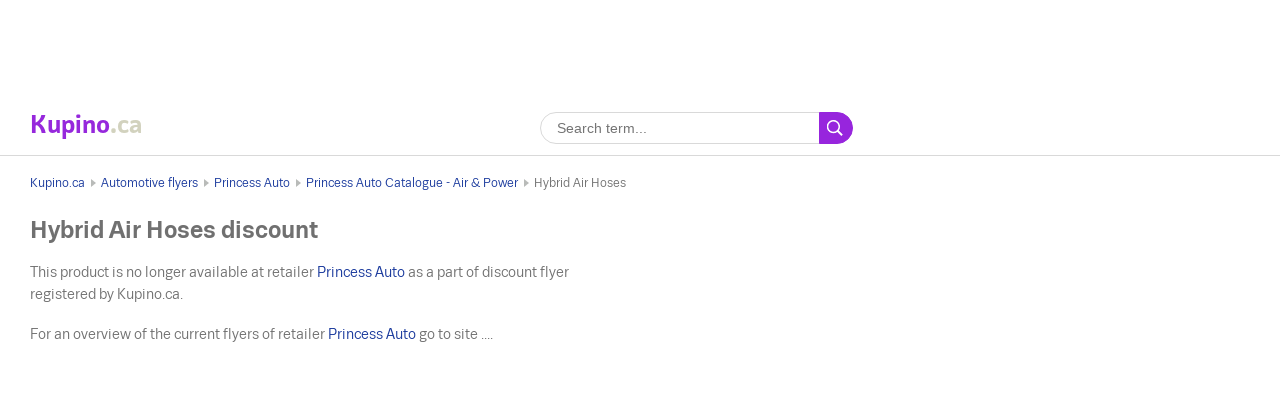

--- FILE ---
content_type: text/html; charset=utf-8
request_url: https://www.google.com/recaptcha/api2/aframe
body_size: 267
content:
<!DOCTYPE HTML><html><head><meta http-equiv="content-type" content="text/html; charset=UTF-8"></head><body><script nonce="akWjQm7FOoss8RF4RFoNlw">/** Anti-fraud and anti-abuse applications only. See google.com/recaptcha */ try{var clients={'sodar':'https://pagead2.googlesyndication.com/pagead/sodar?'};window.addEventListener("message",function(a){try{if(a.source===window.parent){var b=JSON.parse(a.data);var c=clients[b['id']];if(c){var d=document.createElement('img');d.src=c+b['params']+'&rc='+(localStorage.getItem("rc::a")?sessionStorage.getItem("rc::b"):"");window.document.body.appendChild(d);sessionStorage.setItem("rc::e",parseInt(sessionStorage.getItem("rc::e")||0)+1);localStorage.setItem("rc::h",'1767306360283');}}}catch(b){}});window.parent.postMessage("_grecaptcha_ready", "*");}catch(b){}</script></body></html>

--- FILE ---
content_type: text/plain
request_url: https://www.google-analytics.com/j/collect?v=1&_v=j102&a=1456691984&t=pageview&_s=1&dl=https%3A%2F%2Fwww.kupino.ca%2Fdiscount%2Fhybrid-air-hoses&ul=en-us%40posix&dt=Hybrid%20Air%20Hoses%20is%20on%20sale%20in%20the%20Princess%20Auto%20Catalogue%20-%20Air%20%26%20Power%20%7C%20Kupino.ca&sr=1280x720&vp=1280x720&_u=YEBAAEABAAAAACAAI~&jid=513162653&gjid=420615074&cid=1349408735.1767306359&tid=UA-135898996-1&_gid=249391571.1767306359&_r=1&_slc=1&gtm=45He5ca1n81KT5C6TPza200&gcd=13l3l3l3l1l1&dma=0&tag_exp=103116026~103200004~104527906~104528500~104684208~104684211~105391253~115583767~115616986~115938466~115938468~116184927~116184929~116251938~116251940~116682876&z=2098083734
body_size: -449
content:
2,cG-ZMYY74KRYV

--- FILE ---
content_type: application/javascript
request_url: https://www.kupino.ca/assets/js/util_messages.js
body_size: 95
content:
"use strict";var _createClass=function(){function r(e,n){for(var t=0;t<n.length;t++){var r=n[t];r.enumerable=r.enumerable||!1,r.configurable=!0,"value"in r&&(r.writable=!0),Object.defineProperty(e,r.key,r)}}return function(e,n,t){return n&&r(e.prototype,n),t&&r(e,t),e}}();function _classCallCheck(e,n){if(!(e instanceof n))throw new TypeError("Cannot call a class as a function")}!function(t){var r={};function a(e){if(r[e])return r[e].exports;var n=r[e]={i:e,l:!1,exports:{}};return t[e].call(n.exports,n,n.exports,a),n.l=!0,n.exports}a.m=t,a.c=r,a.d=function(e,n,t){a.o(e,n)||Object.defineProperty(e,n,{configurable:!1,enumerable:!0,get:t})},a.n=function(e){var n=e&&e.__esModule?function(){return e.default}:function(){return e};return a.d(n,"a",n),n},a.o=function(e,n){return Object.prototype.hasOwnProperty.call(e,n)},a.p="",a(a.s=17)}({17:function(e,n){var t=(_createClass(r,[{key:"getMsg",value:function(e){return this.data[e]}}]),r);function r(e){_classCallCheck(this,r),this.data=e}window.Messages=t}});

--- FILE ---
content_type: text/plain
request_url: https://www.google-analytics.com/j/collect?v=1&_v=j102&a=1456691984&t=pageview&_s=1&dl=https%3A%2F%2Fwww.kupino.ca%2Fdiscount%2Fhybrid-air-hoses&ul=en-us%40posix&dt=Hybrid%20Air%20Hoses%20is%20on%20sale%20in%20the%20Princess%20Auto%20Catalogue%20-%20Air%20%26%20Power%20%7C%20Kupino.ca&sr=1280x720&vp=1280x720&_u=YEDAAEABAAAAACAAI~&jid=304421319&gjid=1247009771&cid=1349408735.1767306359&tid=UA-151109922-1&_gid=249391571.1767306359&_r=1&_slc=1&gtm=45He5ca1n81KT5C6TPza200&gcd=13l3l3l3l1l1&dma=0&tag_exp=103116026~103200004~104527906~104528500~104684208~104684211~105391253~115583767~115616986~115938466~115938468~116184927~116184929~116251938~116251940~116682876&z=1929485801
body_size: -829
content:
2,cG-L65EBFLBKR